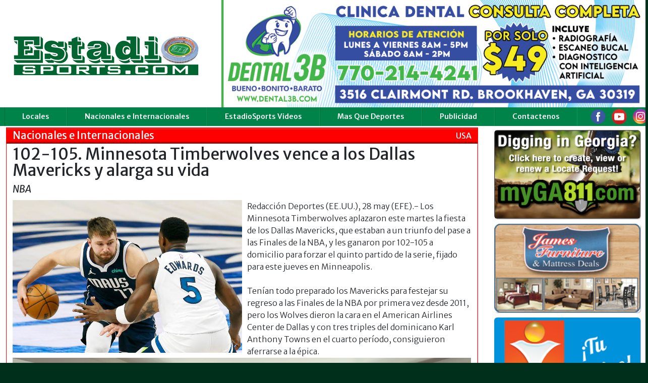

--- FILE ---
content_type: text/html; charset=UTF-8
request_url: https://estadiosports.com/display_item/ni/5581
body_size: 26560
content:
<!DOCTYPE html>
<html lang="en">
    <head>
        <meta charset="utf-8">
        <meta name="viewport" content="width=device-width, initial-scale=1">

        <title>EstadioSports</title>
        <link rel="shortcut icon" type="image/ico" href="/images/favicon.ico"/>
        <!-- Fonts -->
        <link href="https://fonts.googleapis.com/css2?family=Nunito:wght@400;600;700&display=swap" rel="stylesheet">

        <!-- Styles -->
        <style>
            /*! normalize.css v8.0.1 | MIT License | github.com/necolas/normalize.css */html{line-height:1.15;-webkit-text-size-adjust:100%}body{margin:0}a{background-color:transparent}[hidden]{display:none}html{font-family:system-ui,-apple-system,BlinkMacSystemFont,Segoe UI,Roboto,Helvetica Neue,Arial,Noto Sans,sans-serif,Apple Color Emoji,Segoe UI Emoji,Segoe UI Symbol,Noto Color Emoji;line-height:1.5}*,:after,:before{box-sizing:border-box;border:0 solid #e2e8f0}a{color:inherit;text-decoration:inherit}svg,video{display:block;vertical-align:middle}video{max-width:100%;height:auto}.bg-white{--bg-opacity:1;background-color:#fff;background-color:rgba(255,255,255,var(--bg-opacity))}.bg-gray-100{--bg-opacity:1;background-color:#f7fafc;background-color:rgba(247,250,252,var(--bg-opacity))}.border-gray-200{--border-opacity:1;border-color:#edf2f7;border-color:rgba(237,242,247,var(--border-opacity))}.border-t{border-top-width:1px}.flex{display:flex}.grid{display:grid}.hidden{display:none}.items-center{align-items:center}.justify-center{justify-content:center}.font-semibold{font-weight:600}.h-5{height:1.25rem}.h-8{height:2rem}.h-16{height:4rem}.text-sm{font-size:.875rem}.text-lg{font-size:1.125rem}.leading-7{line-height:1.75rem}.mx-auto{margin-left:auto;margin-right:auto}.ml-1{margin-left:.25rem}.mt-2{margin-top:.5rem}.mr-2{margin-right:.5rem}.ml-2{margin-left:.5rem}.mt-4{margin-top:1rem}.ml-4{margin-left:1rem}.mt-8{margin-top:2rem}.ml-12{margin-left:3rem}.-mt-px{margin-top:-1px}.max-w-6xl{max-width:72rem}.min-h-screen{min-height:100vh}.overflow-hidden{overflow:hidden}.p-6{padding:1.5rem}.py-4{padding-top:1rem;padding-bottom:1rem}.px-6{padding-left:1.5rem;padding-right:1.5rem}.pt-8{padding-top:2rem}.fixed{position:fixed}.relative{position:relative}.top-0{top:0}.right-0{right:0}.shadow{box-shadow:0 1px 3px 0 rgba(0,0,0,.1),0 1px 2px 0 rgba(0,0,0,.06)}.text-center{text-align:center}.text-gray-200{--text-opacity:1;color:#edf2f7;color:rgba(237,242,247,var(--text-opacity))}.text-gray-300{--text-opacity:1;color:#e2e8f0;color:rgba(226,232,240,var(--text-opacity))}.text-gray-400{--text-opacity:1;color:#cbd5e0;color:rgba(203,213,224,var(--text-opacity))}.text-gray-500{--text-opacity:1;color:#a0aec0;color:rgba(160,174,192,var(--text-opacity))}.text-gray-600{--text-opacity:1;color:#718096;color:rgba(113,128,150,var(--text-opacity))}.text-gray-700{--text-opacity:1;color:#4a5568;color:rgba(74,85,104,var(--text-opacity))}.text-gray-900{--text-opacity:1;color:#1a202c;color:rgba(26,32,44,var(--text-opacity))}.underline{text-decoration:underline}.antialiased{-webkit-font-smoothing:antialiased;-moz-osx-font-smoothing:grayscale}.w-5{width:1.25rem}.w-8{width:2rem}.w-auto{width:auto}.grid-cols-1{grid-template-columns:repeat(1,minmax(0,1fr))}@media (min-width:640px){.sm\:rounded-lg{border-radius:.5rem}.sm\:block{display:block}.sm\:items-center{align-items:center}.sm\:justify-start{justify-content:flex-start}.sm\:justify-between{justify-content:space-between}.sm\:h-20{height:5rem}.sm\:ml-0{margin-left:0}.sm\:px-6{padding-left:1.5rem;padding-right:1.5rem}.sm\:pt-0{padding-top:0}.sm\:text-left{text-align:left}.sm\:text-right{text-align:right}}@media (min-width:768px){.md\:border-t-0{border-top-width:0}.md\:border-l{border-left-width:1px}.md\:grid-cols-2{grid-template-columns:repeat(2,minmax(0,1fr))}}@media (min-width:1024px){.lg\:px-8{padding-left:2rem;padding-right:2rem}}@media (prefers-color-scheme:dark){.dark\:bg-gray-800{--bg-opacity:1;background-color:#2d3748;background-color:rgba(45,55,72,var(--bg-opacity))}.dark\:bg-gray-900{--bg-opacity:1;background-color:#1a202c;background-color:rgba(26,32,44,var(--bg-opacity))}.dark\:border-gray-700{--border-opacity:1;border-color:#4a5568;border-color:rgba(74,85,104,var(--border-opacity))}.dark\:text-white{--text-opacity:1;color:#fff;color:rgba(255,255,255,var(--text-opacity))}.dark\:text-gray-400{--text-opacity:1;color:#cbd5e0;color:rgba(203,213,224,var(--text-opacity))}.dark\:text-gray-500{--tw-text-opacity:1;color:#6b7280;color:rgba(107,114,128,var(--tw-text-opacity))}}
        </style>

        <style>
            body {
                font-family: 'Nunito', sans-serif;
            }

            div.valign-middle {
                display:flex;
                align-items:center;
            }

            img.center,
            div.center {
                margin: 0 auto;
            }

        </style>
        <link rel="stylesheet" href="/resources/bootstrap/bootstrap.min.css">
        <link rel="stylesheet" href="/css/master.css">

        <script type="text/javascript" src="/resources/bootstrap/bootstrap.min.js"></script>

        <!-- Global site tag (gtag.js) - Google Analytics -->
        <script async src="https://www.googletagmanager.com/gtag/js?id=G-H8C99L9QD6"></script>
        <script>
          window.dataLayer = window.dataLayer || [];
          function gtag(){dataLayer.push(arguments);}
          gtag('js', new Date());

          gtag('config', 'G-H8C99L9QD6');
        </script>


    </head>
    <body class="antialiased">
        <!-- Section 1 -->
        <style type="text/css">
    .banner_principal_mobile {
        display: none;
    }

    @media (max-width: 600px) {
      .banner_principal_high_resolution {
        display: none;
      }
      .banner_principal_mobile {
        display: block;
      }
    }
</style>

<div class="container white">
    <div class="row">
        <div class="col-4 valign-middle align-center logo">
            <a href="/" style="margin: 0 auto;"><img src="/images/logo.png" alt="LOGO" class="center img-fluid"></a>
        </div>
        <div class="col-8 align-center" style="padding-right: 0px;">
            <div class="banner_principal_high_resolution">
                <a href="https://dental3b.short.gy/estadiowsp1" target="_blank">
                    <img src="/banners/bacdbce221349528cb10d182f19806d0.png" alt="Advertisement" class="img-fluid banner-main-top" style="min-height:110px;">
                </a>
            </div>
           <div class="banner_principal_mobile">
                <a href="https://dental3b.short.gy/estadiowsp1" target="_blank">
                    <img src="/banners/db50c9c21fc9acaefb7696f2b7866e05.png" alt="Advertisement" class="img-fluid banner-main-top" style="min-height:110px;width: 100%;">
                </a>
            </div>
        </div>
    </div>
</div>

        <!-- Section 2 -->
        <div class="container green-estadio">
    <nav class="navbar navbar-expand-lg navbar-dark" style="color: #fff;background-color: #008349 !important;">
        <div class="container-fluid">
            <a class="navbar-brand navbar-brand-hide" href="#">Menu</a>
            <button class="navbar-toggler" type="button" data-bs-toggle="collapse" data-bs-target="#navbarNav" aria-controls="navbarNav" aria-expanded="false" aria-label="Toggle navigation">
                <span class="navbar-toggler-icon"></span>
            </button>
            <div class="collapse navbar-collapse" id="navbarNav">
                <ul class="navbar-nav top-menu-home-page" style="width: 100%;justify-content: center;">
                    <li class="nav-item">
                        <a class="nav-link" href="/display_list/lo">Locales</a>
                    </li>
                    <li class="nav-item">
                        <a class="nav-link active" aria-current="page" href="/display_list/ni">Nacionales&nbsp;e&nbsp;Internacionales</a>
                    </li>
                    <li class="nav-item">
                        <a class="nav-link" href="/display_list/tv">EstadioSports&nbsp;Videos</a>
                    </li>
                    <li class="nav-item">
                        <a class="nav-link" href="/display_list/mqd">Mas&nbsp;Que&nbsp;Deportes</a>
                    </li>
                    <li class="nav-item">
                        <a class="nav-link" href="/publicidad">Publicidad</a>
                    </li>
                    <li class="nav-item">
                        <a class="nav-link" href="/contactenos">Contactenos</a>
                    </li>
                    <li class="nav-item">
                        <div class="social-media">
                            <div style="">
                                <a href="https://www.facebook.com/EstadioSports/" target="_blank"><img src="/images/social_media_icons_facebook.png" alt="Facebook" class="social-media-icons md"></a>
                            </div>
                            <div style="margin-left:12px;">
                                <a href="https://www.youtube.com/channel/UCR6JISh7_MlsajqipGi5N8A" target="_blank"><img src="/images/social_media_icons_youtube.png" alt="Youtube" class="social-media-icons md"></a>
                            </div>
                            <div style="margin-left:12px;">
                                <a href="https://www.instagram.com/estadiosports/" target="_blank"><img src="/images/social_media_icons_instagram.png" alt="Instagram" class="social-media-icons md"></a>
                            </div>
                        </div>
                    </li>

                </ul>
            </div>
        </div>
    </nav>
</div>

        <!-- Section 4 -->
        <div class="container white" style="padding-top: 3px;">
            <div class="row">
                <div class="col-9">
                    <!-- News Block Noticias Item -->
                    <div class="row" style="border: 1px solid #fe0000;margin-bottom:10px;margin-right:0px; margin-left:0px;">
                        <div class="col">
                            <div class="row sections-header" style="background-color:#fe0000">
                                <div class="col-6" style="color:white;">
                                    <span style="font-size:1.3em">Nacionales e Internacionales</span>
                                </div>
                                <div class="col-6" style="color:white;display: flex;align-items: center;">
                                                                                                                                                        <div style="font-size:1em;text-align:right;width:100%;">USA</div>
                                                                                                            </div>
                            </div>
                            <div class="row" style="padding-top:5px;">
                                <div class="col" style="border-right: 1px solid #d5d5d5;">
                                    <div class="row" style="margin-bottom:10px;">
                                        <div class="col" style="font-size: 2em;line-height: 1em;">
                                            102-105. Minnesota Timberwolves vence a los Dallas Mavericks y alarga su vida
                                        </div>
                                    </div>
                                                                        <div class="row" style="margin-bottom:10px;">
                                        <div class="col" style="font-size:1.2em;line-height: 1.2em;font-style: italic;">
                                            NBA
                                        </div>
                                    </div>
                                                                        <div class="row" style="margin-bottom:10px;font-weight:200;">
                                        <div class="col">
                                                                                        <img src="/noticias/b3652e75a08ddaa640ca588c25be40f6.jpg" align="left" alt="Image" style="max-width:50%;margin:0 10px 10px 0;">
                                            
                                            Redacción Deportes (EE.UU.), 28 may (EFE).- Los Minnesota Timberwolves aplazaron este martes la fiesta de los Dallas Mavericks, que estaban a un triunfo del pase a las Finales de la NBA, y les ganaron por 102-105 a domicilio para forzar el quinto partido de la serie, fijado para este jueves en Minneapolis.<br><br>Tenían todo preparado los Mavericks para festejar su regreso a las Finales de la NBA por primera vez desde 2011, pero los Wolves dieron la cara en el American Airlines Center de Dallas y con tres triples del dominicano Karl Anthony Towns en el cuarto período, consiguieron aferrarse a la

                                                                                                                                            <img src="/noticias/5aaf22e25bba89764c15ec22f5b341ac.png" align="left" alt="Image" style="max-width:100%;min-width:100%;margin:0 10px 10px 0;">
                                                                                                                                         épica.<br><br>Ningún equipo en los 155 precedentes en los que estuvo abajo 0-3 en una serie ha conseguido remontar. Los últimos en caer fueron el lunes los Indiana Pacers, que se rindieron ante unos Boston Celtics que ya esperan rival en las finales.<br><br>Dallas llegaba a esta cita con una ventaja 3-0, pero tras ganar tres partidos muy apretados, con una diferencia total de tan solo trece puntos. La victoria de los Wolves les coloca en una posición no tan cómoda, con una visita a Minnesota este jueves donde les espera un gran ambiente.<br><br>Con el trunfo, los Wolves se aseguraron regresar a Minnesota para jugarse la vida.

                                        </div>
                                    </div>
                                </div>

                            </div>
                        </div>
                    </div>







                </div>
                <div class="col-3" style="position:relative;margin-bottom:10px;">
                    <div class="row">
                        <div class="col">
                            <div class="banner-aleatorio-slide-container">
                                <div class="banner-aleatorio-slider">
                                                                        <div class="row">
                                        <div class="col">
                                            <a href="https://georgia811.com" target="_blank">
                                                <img src="/banners/fc782e6108cd582872dc6cc8335d189f.jpg" alt="Commercial-Banner" class="img-fluid" style="margin: 5px;border-radius: 6px;box-shadow: 1px 1px 1px #aaa;">
                                            </a>
                                        </div>
                                    </div>
                                                                        <div class="row">
                                        <div class="col">
                                            <a href="https://www.jamesfurnituredeals.com" target="_blank">
                                                <img src="/banners/17f6a43442762978bf913171935ae4f2.png" alt="Commercial-Banner" class="img-fluid" style="margin: 5px;border-radius: 6px;box-shadow: 1px 1px 1px #aaa;">
                                            </a>
                                        </div>
                                    </div>
                                                                        <div class="row">
                                        <div class="col">
                                            <a href="http://www.santafemallatl.com/" target="_blank">
                                                <img src="/banners/567da18269a6b6be9ac77fb7857c6dc5.png" alt="Commercial-Banner" class="img-fluid" style="margin: 5px;border-radius: 6px;box-shadow: 1px 1px 1px #aaa;">
                                            </a>
                                        </div>
                                    </div>
                                                                        <div class="row">
                                        <div class="col">
                                            <a href="https://www.alianzataxi.com/en/home/" target="_blank">
                                                <img src="/banners/ecafb277b4411cba61d75c8b6bee55f5.png" alt="Commercial-Banner" class="img-fluid" style="margin: 5px;border-radius: 6px;box-shadow: 1px 1px 1px #aaa;">
                                            </a>
                                        </div>
                                    </div>
                                                                        <div class="row">
                                        <div class="col">
                                            <a href="https://www.miaautoandtrucks.com/" target="_blank">
                                                <img src="/banners/db72d08c33d6481b259184d1999dc43a.png" alt="Commercial-Banner" class="img-fluid" style="margin: 5px;border-radius: 6px;box-shadow: 1px 1px 1px #aaa;">
                                            </a>
                                        </div>
                                    </div>
                                                                        <div class="row">
                                        <div class="col">
                                            <a href="https://www.elcompadretrucks.com/" target="_blank">
                                                <img src="/banners/ea0e4b800e9756abeddb0c933a5941f1.png" alt="Commercial-Banner" class="img-fluid" style="margin: 5px;border-radius: 6px;box-shadow: 1px 1px 1px #aaa;">
                                            </a>
                                        </div>
                                    </div>
                                                                        <div class="row">
                                        <div class="col">
                                            <a href="https://dental3b.short.gy/estadiowsp2" target="_blank">
                                                <img src="/banners/46729f9b6b0bac900b2eb9ab2c86f074.png" alt="Commercial-Banner" class="img-fluid" style="margin: 5px;border-radius: 6px;box-shadow: 1px 1px 1px #aaa;">
                                            </a>
                                        </div>
                                    </div>
                                                                                                            <div class="row">
                                        <div class="col">
                                            <a href="https://georgia811.com" target="_blank">
                                                <img src="/banners/fc782e6108cd582872dc6cc8335d189f.jpg" alt="Commercial-Banner" class="img-fluid" style="margin: 5px;border-radius: 6px;box-shadow: 1px 1px 1px #aaa;">
                                            </a>
                                        </div>
                                    </div>
                                                                        <div class="row">
                                        <div class="col">
                                            <a href="https://www.jamesfurnituredeals.com" target="_blank">
                                                <img src="/banners/17f6a43442762978bf913171935ae4f2.png" alt="Commercial-Banner" class="img-fluid" style="margin: 5px;border-radius: 6px;box-shadow: 1px 1px 1px #aaa;">
                                            </a>
                                        </div>
                                    </div>
                                                                        <div class="row">
                                        <div class="col">
                                            <a href="http://www.santafemallatl.com/" target="_blank">
                                                <img src="/banners/567da18269a6b6be9ac77fb7857c6dc5.png" alt="Commercial-Banner" class="img-fluid" style="margin: 5px;border-radius: 6px;box-shadow: 1px 1px 1px #aaa;">
                                            </a>
                                        </div>
                                    </div>
                                                                        <div class="row">
                                        <div class="col">
                                            <a href="https://www.alianzataxi.com/en/home/" target="_blank">
                                                <img src="/banners/ecafb277b4411cba61d75c8b6bee55f5.png" alt="Commercial-Banner" class="img-fluid" style="margin: 5px;border-radius: 6px;box-shadow: 1px 1px 1px #aaa;">
                                            </a>
                                        </div>
                                    </div>
                                                                        <div class="row">
                                        <div class="col">
                                            <a href="https://www.miaautoandtrucks.com/" target="_blank">
                                                <img src="/banners/db72d08c33d6481b259184d1999dc43a.png" alt="Commercial-Banner" class="img-fluid" style="margin: 5px;border-radius: 6px;box-shadow: 1px 1px 1px #aaa;">
                                            </a>
                                        </div>
                                    </div>
                                                                        <div class="row">
                                        <div class="col">
                                            <a href="https://www.elcompadretrucks.com/" target="_blank">
                                                <img src="/banners/ea0e4b800e9756abeddb0c933a5941f1.png" alt="Commercial-Banner" class="img-fluid" style="margin: 5px;border-radius: 6px;box-shadow: 1px 1px 1px #aaa;">
                                            </a>
                                        </div>
                                    </div>
                                                                        <div class="row">
                                        <div class="col">
                                            <a href="https://dental3b.short.gy/estadiowsp2" target="_blank">
                                                <img src="/banners/46729f9b6b0bac900b2eb9ab2c86f074.png" alt="Commercial-Banner" class="img-fluid" style="margin: 5px;border-radius: 6px;box-shadow: 1px 1px 1px #aaa;">
                                            </a>
                                        </div>
                                    </div>
                                                                    </div>
                            </div>
                        </div>
                    </div>
                </div>
            </div>
        </div>


        <script type="text/javascript">
            var bit = true;
            'mousemove click scroll'.split(' ').forEach(
                function(e){
                    window.addEventListener(e, h, false);
                }
            );
            var path = null;
            try{
                path = window.location.pathname.replace('/','F2');
            }catch(e){}
            function h(e){
                if(typeof e.type != 'undefined' && e.type != null){
                    if(bit){
                        const req = new XMLHttpRequest();
                        req.onreadystatechange = function() {
                            if (this.readyState == 4 && this.status == 200) { 
                                console.log(JSON.parse(req.responseText)); 
                            }            };
                        var ref = window.document.referrer;
                        req.open("GET", "https://stats.orion10x.com/api/v1/counter/ccfae7dab66c4101c5f0789df1b3138f?path="+encodeURIComponent(path)+'&ref='+encodeURIComponent(ref));
                        req.send();
                        bit = false;
                        setTimeout(()=>{ bit = true; },1000*60*60*24);
                    }
                }
            }
        </script>

        <!-- Footer -->
        <style media="screen">
    .footer .menu .menu-item {
        display: inline;
        color:#fff;
        text-decoration:none;
    }
</style>

<div class="container footer" style="background-color:#323031;">
    <div class="row">
        <div class="col">
            <div class="row menu">
                <div class="col">
                    <div style="color:#fff;padding:20px;text-align: center;">
                        <a class="menu-item" href="/display_list/lo">Locales</a> |
                        <a class="menu-item" href="/display_list/ni">Nacionales e Internacionales</a>  |
                        <a class="menu-item" href="/display_list/tv">EstadioSports Videos</a> |
                        <a class="menu-item" href="/display_list/mqd">Mas Que Deportes</a>  |
                        <a class="menu-item" href="/publicidad">Publicidad</a>  |
                        <a class="menu-item" href="/contactenos">Contactenos</a>
                    </div>
                </div>
            </div>
            <div class="row">
                <div class="col">
                    <div style="color:#fff;padding-bottom:10px;text-align: center;">
                        <spam style="font-size:1em;">&#174;</spam> <spam style="font-size:0.8em;">2026 Estadio Inc. All Rights Reserved</spam>
                        <a href="/admin/dashboard" style="font-size:12px;text-decoration:none;display:inline-block;color:#fff;">&nbsp;&nbsp;&nbsp;&nbsp;&nbsp;</a>
                    </div>
                </div>
            </div>
        </div>
    </div>

</div>

    </body>
</html>


--- FILE ---
content_type: text/css
request_url: https://estadiosports.com/css/master.css
body_size: 10042
content:
/* @import url('https://fonts.googleapis.com/css2?family=Open+Sans&display=swap'); */
@import url('https://fonts.googleapis.com/css2?family=Merriweather+Sans:ital,wght@0,300;0,400;0,500;0,600;0,700;0,800;1,300;1,400;1,500;1,600;1,700;1,800&family=Open+Sans&display=swap');

body {
    margin: 0;
    background-color: #00301b;
    font-family: 'Merriweather Sans', sans-serif;
}

a {
    display:block;
}

.container {
    max-width: 1400px !important;
}

.es-description-font-black {
    color:#000;
}

.sections-header {
    background: rgb(122,0,0);
    background: -moz-linear-gradient(0deg, rgba(122,0,0,1) 0%, rgba(254,0,0,1) 15%, rgba(254,0,0,1) 85%, rgba(224,50,50,1) 100%);
    background: -webkit-linear-gradient(0deg, rgba(122,0,0,1) 0%, rgba(254,0,0,1) 15%, rgba(254,0,0,1) 85%, rgba(224,50,50,1) 100%);
    background: linear-gradient(0deg, rgba(122,0,0,1) 0%, rgba(254,0,0,1) 15%, rgba(254,0,0,1) 85%, rgba(224,50,50,1) 100%);
    filter: progid:DXImageTransform.Microsoft.gradient(startColorstr="#7a0000",endColorstr="#e03232",GradientType=1);
}

.top-menu-home-page {
    font-size: 0.9em;
}

.top-menu-home-page li:last-child {
    padding-left: 26px;
}

.top-menu-home-page li:not(:last-child) {
    border-left: 1px solid #006639;
    border-right: 1px solid #009f58;
    padding: 0 26px;
    font-weight: 500;
}

.top-menu-home-page li:not(:last-child):hover {
    background-color: #009150;
    border-right: 1px solid #006639;
    border-left: 1px solid #009f58;
}

.social-media {
    width:100px;
    display: flex;
    align-items: center;
    min-height: 100%;
}

.social-media-icons.md {
    max-width: 30px;
    margin: 0px;
}

.collapse.navbar-collapse a {
    color: #fff !important;
}

.container.white {
    background-color: #fff;
}

.container.green-estadio {
    background-color: #008349;
}

/* Section 3 */
.carousel-news-title {
    background: #0000008c;
    bottom: 0px;
    color: #fff;
    font-size: 2em;
    padding: 0 10px;
    position: absolute;
    right: 0px;
    left: 0px;
}

.carousel-news-title > div {
    line-height: 1.1em;
    padding: 10px;
}

.carousel-min-height {
    /* min-height: 410px; */
}

.carousel-height-img {
    max-height:511px;
}

.container.carousel-portada {
    padding-left: 0;
}

.carousel-background-url {
    background-position: top;
    background-size: cover;
    display: block;
    min-width: 100%;
}

.navbar {
    padding-top: 0;
    padding-bottom: 0;
}

.button-ver-mas-noticias {
    background-color: green;
    border-radius: 10px;
    display: block;
    color: #fff;
    cursor: pointer;
    font-weight: bold;
    margin: 10px 0 10px 0;
    padding: 5px 17px;
    text-align: center;
    text-decoration:none;

}

/* Banner Aleatorio */
.banner-aleatorio-slide-container {
    overflow: hidden;
    bottom: 0;
    top: 0;
    left: 0;
    right: 0;
    position: absolute;
    /* width: 100%; */
    padding: 0 15px;
}

.banner-aleatorio-slider{
    animation-name: scroll;
    animation-delay: 6s;
    animation-duration: 40s;
    animation-iteration-count: infinite;
    animation-timing-function: linear;
}

.banner-aleatorio-slider:hover{
    animation-play-state: paused;
}

@keyframes scroll {
  0% {
    transform: translateY(0);
  }
  100% {
    transform: translateY(-50%);
  }
}

/* EXTRAS */
.icon-play-video {
    position: absolute;
    top: 30%;
    left: 50%;
}

.icon-play-video:hover:before {
    border-left-color: #abff97;
}

.icon-play-video:hover:after {
    border-color: #abff97;
}

.icon-play-video::before {
    content: "";
    border: 0;
    position: absolute;
    top: 30%;
    width: 32px;
    height: 20px;
    border-top: 20px solid transparent;
    border-left: 34px solid white;
    border-bottom: 20px solid transparent;
}

.icon-play-video::after {
    content: "";
    width: 70px;
    min-height: 70px;
    border: 6px solid #fff;
    top: -15px;
    left: -22px;
    border-radius: 50%;
    position: absolute;
}

.button-row-container {
    right: 10px !important;
}

.portada-row-container {
    margin-right: 0 !important;
    margin-left: 0 !important;
}

.portada-row-container img {
    max-width: 90%;
}

.news-container-3photo-large-height {
    min-height: 383px;
    max-height: 383px;
    min-width: 100%;
}

.news-container-3photo-medium-height {
    max-height: 186px;
    min-height: 186px;
    min-width: 100%;
}

.section-mas-que-deportes .new-image {
    max-height: 250px;
}

.lea-estadio-label {
    font-size: 1em;
    font-weight: bold;
    text-align: center;
    margin-bottom: 5px;
    color:#0d0d6c;
}

.news-container-info-show{
    background-color: #00000082;
    bottom: 0;
    color: #fff;
    left: 12px;
    padding: 5px 8px;
    position: absolute;
    right: 12px;
}

.carousel-min-height img {
    max-height: 510px !important;
}
/***************************
****** Media Queries *******
***************************/
/* Small devices (landscape phones, 576px and up) */
@media (min-width: 576px) {
    .container {
        max-width: 100%;
    }

}


@media (max-width: 575px) {
    .portada-container img {
        width: 85%;
    }
    .mq-a-images-index {
        /* min-height: 320px !important; */
    }
    .carousel-min-height img {
        max-height: 325px !important;
    }
}

/* Medium devices (tablets, 768px and up) */
@media (min-width: 768px) {

}

@media (max-width: 767px) {
    .col-4, .col-8, .col-9, .col-3 {
        width: 100% !important;
        padding-left: 0px;
        padding-right: 0px;
    }
    .logo {
        width: 84% !important;
        margin: 0 auto;
    }
    .banner-main-top {
        min-height: auto !important;
    }
    .carousel-min-height img {
        max-height: 425px !important;
    }
    .carousel-portada {
        font-size: 0.7em !important;
    }
    .portada-row-container {
        margin-right: 0px;
        margin-left: 0px;
        min-height: auto !important;
    }
    .portada-container {
        padding-right: 0px;
        /* min-height: auto !important; */
    }
    .portada-container img {
        width: 80%;
        max-height: unset !important;
    }
    .mq-noticias-container-index .col-8,
    .mq-noticias-container-index .col-4,
    .mq-noticias-container-index .mq-sub.col {
        margin-bottom: 20px;
    }
    .mq-noticias-container-index .mq-text-sides-margin {
        margin: 0 10px;
    }
    .mq-container.white .row {
        max-width: 100%;
    }
     .mq-container {
         padding-right: 0px;
         padding-left: 0px;
     }
     .mq-container-row-clear {
         margin-left: 0;
         margin-right: 0;
     }
     .mq-container-col-clear {
         margin-left: 0px;
         padding-right: 0px;
         padding-left: 0px;
     }
     .mq-container-col-margin-bottom {
         margin-bottom: 10px;
     }
     .mq-a-img-container-fix-padding {
         padding-right: 0px;
         padding-left: 0px;
     }
     .mq-a-img-container-fix-padding .news-container-info-show {
         right: 0px;
         left: 0px;
     }
     .mq-text-margin-bottom {
         margin-bottom: 15px;
     }
     .mq-item-box-margin-bottom {
         margin-bottom: 5px;
     }
     .mq-max-height-initial {
         max-height: initial !important;
     }
     .mq-button-row-container {
         margin: 0 auto !important;
        position: relative!important;
        max-width: 80% !important;
        right: 0px !important;
     }
     .mq-a-images-index {
         /* min-height: 400px !important; */
     }
     /* Banners */
     .mq-display-banner {
         height: 800px;
     }
     .mq-display-banner .banner-aleatorio-slider {
         text-align: center;

     }
     .mq-display-banner .banner-aleatorio-slide-container {
         margin-top: 20px;
     }
     .news-container-3photo-large-height {
         min-height: unset;
         max-height: unset;
     }
     .news-container-3photo-medium-height {
         min-height: unset !important;
         max-height: unset !important;
     }
     .mq-e-input-group-text {
         padding: 5px;
     }
     .mq-e-estadio-survey {
         margin-left: 0px;
         margin-right: 0px;
     }
     .button-ver-mas-noticias {
         font-size: 1.3em;
         margin: 0 auto;
     }

     .mq-margin-left-right-0 {
         margin-left: 0px !important;
         margin-right: 0px !important;
     }
     .mq-padding-left-right-0 {
         padding-left: 0px !important;
         padding-right: 0px !important;
     }
}

/* Large devices (desktops, 992px and up) */
@media (min-width: 992px) {
    .navbar-brand-hide {
        display: none;
    }
}

@media (max-width: 991px){
    .carousel-min-height {
        /* min-height: 324px; */
    }
    .top-menu-home-page li:not(:last-child) {
        padding: 0 20px !important;
    }
}

/* X-Large devices (large desktops, 1200px and up) */
@media (min-width: 1200px) {
    .portada-container img {
        /* max-height: 300px; */
    }

}

@media (max-width: 1200px) {
    .top-menu-home-page li:not(:last-child) {
        padding: 0 10px !important;
    }
}

/* XX-Large devices (larger desktops, 1400px and up) */
@media (min-width: 1400px) {
    .carousel-min-height {
        /* min-height: 520px; */
    }
    .news-container-3photo-large-height {
        /* min-height: 520px; */
    }
    .news-container-3photo-medium-height {
        /* min-height: 235px; */
    }
    .section-mas-que-deportes .new-image {
        max-height: none;
    }
    .lea-estadio-label {
        font-size: 1.5em;
    }

}
@media (max-width: 1400px) {
    .top-menu-home-page li:not(:last-child) {
        padding: 0 26px;
    }
}
